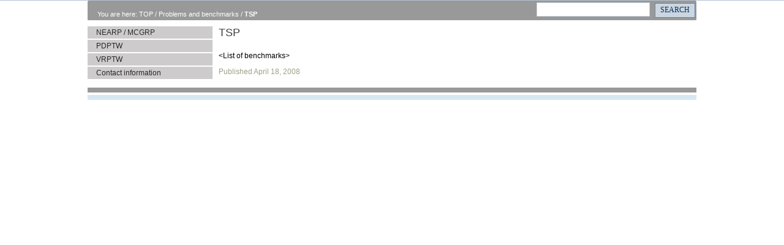

--- FILE ---
content_type: text/html; charset=utf-8
request_url: https://www.sintef.no/projectweb/top/problems/tsp/
body_size: 2725
content:



<!DOCTYPE html>
<!--[if lt IE 7 ]><html class="ie ie6" lang="en">> <![endif]-->
<!--[if IE 7 ]><html class="ie ie7" lang="en"> <![endif]-->
<!--[if IE 8 ]><html class="ie ie8" lang="en"> <![endif]-->
<!--[if IE 9 ]><html class="ie ie9" lang="en"> <![endif]-->
<!--[if (gt IE 9)|!(IE)]><!-->
<html lang="en">
<!--<![endif]-->

<head>
    <title>TSP</title>
    <meta charset="UTF-8">


<script id="CookieConsent" src="https://policy.app.cookieinformation.com/uc.js" data-culture="EN" type="text/javascript"></script>

<script>
    (function(){
        try {
            window.CookieInformation.youtubeCategorySdk = 'cookie_cat_marketing';
            window.CookieInformation.enableYoutubeNotVisibleDescription = true;
            window.CookieInformation.youtubeNotVisibleDescription = "You have to consent to marketing cookies to see this content. Click here to renew consent";
        } catch (err){
            console.error(err);
        }
    })();
</script>
    <script type="text/javascript" src="/Legacy/Script/json2.js"></script>
    <script type="text/javascript" src="https://ajax.googleapis.com/ajax/libs/jquery/1.7.1/jquery.min.js"></script>
    <script type="text/javascript" src="https://ajax.googleapis.com/ajax/libs/jqueryui/1.8.16/jquery-ui.js"></script>
    <script type="text/javascript" src="/Legacy/Script/querystring.js"></script>
    <script type="text/javascript" src="/Legacy/Script/fancybox-2/jquery.fancybox.pack.js?v=2.1.5"></script>
    <script type="text/javascript" src="/Legacy/Script/fancybox-2/helpers/jquery.fancybox-thumbs.js?v=1.0.7"></script>
    <script type="text/javascript" src="/Legacy/Script/multimedia.js"></script>
    <script type="text/javascript" src="/Legacy/Script/modernizr.js?v10.0.0.21938"></script>
    <script type="text/javascript" src="/Legacy/scripts/oldprojectweb.js?v10.0.0.21938"></script>

    <link rel="stylesheet" type="text/css" href="/Legacy/Script/fancybox-2/jquery.fancybox.css?v=2.1.5" />
    <link rel="stylesheet" type="text/css" href="/Legacy/Script/fancybox-2/helpers/jquery.fancybox-thumbs.css?v=1.0.7" />

    <link rel="stylesheet" type="text/css" href="/Legacy/styles/WebForms/Themes/Editor.css" />
    <link rel="stylesheet" type="text/css" href="/Legacy/styles/WebForms/Themes/Structure.css" />
    <link rel="stylesheet" type="text/css" href="/Legacy/styles/WebForms/Themes/Specific.css" />
    <link rel="stylesheet" type="text/css" href="/Legacy/styles/WebForms/Themes/Blue/Specific.css" />
    <link rel="stylesheet" type="text/css" href="/Legacy/Styles/WebForms/Themes/Jquery/sintef.css" />
    <link rel="stylesheet" type="text/css" href="/Legacy/styles/WebForms/multimedia.css" />
    <link rel="stylesheet" type="text/css" href="/Legacy/styles/WebForms/cookieconsent.css" />

    <script type="text/javascript" src="/Util/javascript/print.js"></script>


    <link href="https://www.sintef.no/projectweb/top/problems/tsp/" rel="canonical" />

    <!-- Favicons-->
    <link rel="shortcut icon" href="/favicon.ico?v=xQdRx5jj52">

    <!-- Meta tags for sharing -->
    <meta name="facebook-domain-verification" content="v8z4lg9m323xwkeavxrm1v3gcxp70a" />

    <meta property="og:title" content="TSP" />
    <meta property="og:type" content="article" />
    <meta property="og:url" content="https://www.sintef.no/projectweb/top/problems/tsp/" />
    <meta property="og:site_name" content="TSP" />

    <meta name="twitter:card" content="summary">
    <meta name="twitter:site" content="SINTEF">
    <meta name="twitter:creator" content="SINTEF" />
    <meta name="twitter:title" content="TSP">



    <meta name="PageType" content="OldArticlePage" />
    <meta name="PageCategory" content="Nyheter" />

     
    
    
<script type="text/javascript">var appInsights=window.appInsights||function(config){function t(config){i[config]=function(){var t=arguments;i.queue.push(function(){i[config].apply(i,t)})}}var i={config:config},u=document,e=window,o="script",s="AuthenticatedUserContext",h="start",c="stop",l="Track",a=l+"Event",v=l+"Page",r,f;setTimeout(function(){var t=u.createElement(o);t.src=config.url||"https://js.monitor.azure.com/scripts/a/ai.0.js";u.getElementsByTagName(o)[0].parentNode.appendChild(t)});try{i.cookie=u.cookie}catch(y){}for(i.queue=[],r=["Event","Exception","Metric","PageView","Trace","Dependency"];r.length;)t("track"+r.pop());return t("set"+s),t("clear"+s),t(h+a),t(c+a),t(h+v),t(c+v),t("flush"),config.disableExceptionTracking||(r="onerror",t("_"+r),f=e[r],e[r]=function(config,t,u,e,o){var s=f&&f(config,t,u,e,o);return s!==!0&&i["_"+r](config,t,u,e,o),s}),i}({instrumentationKey:"a6bf6747-f7a0-4eb1-b9ce-2f80407bf39f",sdkExtension:"a"});window.appInsights=appInsights;appInsights.queue&&appInsights.queue.length===0&&appInsights.trackPageView();</script></head>

<body id="projectweb">
    



<!-- Google Tag Manager -->
<noscript>
    <iframe src="//www.googletagmanager.com/ns.html?id=GTM-KDHGJL"
            height="0"
            width="0"
            style="display:none;visibility:hidden">
    </iframe>
</noscript>
<script>
    (function (w, d, s, l, i) {
        w[l] = w[l] || [];
        w[l].push({ 'gtm.start': new Date().getTime(), event: 'gtm.js' });
        var f = d.getElementsByTagName(s)[0],
            j = d.createElement(s),
            dl = l != 'dataLayer' ? '&l=' + l : '';

        j.async = true;
        j.src = '//www.googletagmanager.com/gtm.js?id=' + i + dl;
        f.parentNode.insertBefore(j, f);
    })(window, document, 'script', 'dataLayer', 'GTM-KDHGJL');
</script>
<!-- End Google Tag Manager -->
    

    <noscript class="no-script-warning">
        Your browser doesn&#39;t have JavaScript enabled. The website works, but some functionality may be limited
    </noscript>

    <div id="ContainerDiv" class="">
		<div id="MainContainerDivBG">
            <div id="MainContainerDiv">
                <div id="TopContainerWide">
                    <div id="TopContainer">
                        
<div class="SearchSection">
    <form method="get" action="/projectweb/top/search/">
        <input type="hidden" name="root" value="18563" />
        <input id="project-search" type="search" name="query" title="Search" class="QuickSearchInput" autocomplete="Off">
        <input type="submit" value="SEARCH" class="QuickSearchButton">
    </form>
</div>
                        
                    </div>
                </div>

                <div id="ContainerFromHeader">
                    
                    


    <div id="AlernativeBreadCrumb">
        <div id="BreadCrumbWide">

<div id="BreadCrumb">
        <span class="BreadCrumbLabel">
            You are here:
        </span>
        <span id="BreadCrumbPath">
                <a href="/projectweb/top/" class="">
                    TOP
                </a>
                    <span>/</span>
                <a href="/projectweb/top/problems/" class="">
                    Problems and benchmarks
                </a>
                    <span>/</span>
                <a href="/projectweb/top/problems/tsp/" class="Selected">
                    TSP
                </a>
        </span>
</div>

        </div>
    </div>


                    <table id="FullRegion" border="0" cellspacing="0" cellpadding="0" width="100%">
                        <tr class="MainRow">
                            
<td id="LeftRegion" rowspan="2">
    <div id="LeftRegionDiv">
        <div id="LeftMenuDiv">
            <div class="linkMenu">
                <ul>
                        <li>
                            



<a href="/projectweb/top/nearp/" class="">
    NEARP / MCGRP
</a>

                        </li>
                        <li>
                            



<a href="/projectweb/top/pdptw/" class="">
    PDPTW
</a>

                        </li>
                        <li>
                            



<a href="/projectweb/top/vrptw/" class="">
    VRPTW
</a>

                        </li>
                        <li>
                            



<a href="/projectweb/top/contact-information/" class="">
    Contact information
</a>

                        </li>
                </ul>
            </div>
        </div>
    </div>
</td>

<script type="text/javascript">
    jQuery(document).ready(function ($) {
        $("a.selected.expanded").click(function (event) {
            event.preventDefault();
            $(this).removeClass('expanded').addClass('expandable');
            $(this).siblings('ul').hide();
            $(this).unbind('click');
        });
    });
</script>

                            <td id="MainArea">
                                <div id="MainAreaDiv">
                                    <a id="content"></a>
                                    <div id="voicearea" class="TextContent">
    


<div class="Ingress">
    <div class="Ingress">
        <div class="Title">
            TSP
        </div>
        <div class="Body">
        </div>
    </div>

</div>
    
<div class="rich-text-field">
&lt;List of benchmarks&gt;
</div>
</div>





<p class="metatext">
    <span>Published </span>
    <span>April 18, 2008</span>
</p>
                                </div>
                            </td>




<td id="RightRegion" rowspan="2">
    <div id="RightRegionDiv">
        


        


        


        

    </div>
</td>                        </tr>
                        <tr>
                            <td id="FooterArea"></td>
                        </tr>
                    </table>

                    <div id="FooterDiv">
                        
                    </div>
                </div>
            </div>
        </div>
    </div>


    <script type="text/javascript" src="https://dl.episerver.net/13.6.1/epi-util/find.js"></script>
<script type="text/javascript">
if(typeof FindApi === 'function'){var api = new FindApi();api.setApplicationUrl('/');api.setServiceApiBaseUrl('/find_v2/');api.processEventFromCurrentUri();api.bindWindowEvents();api.bindAClickEvent();api.sendBufferedEvents();}
</script>

</body>
</html>